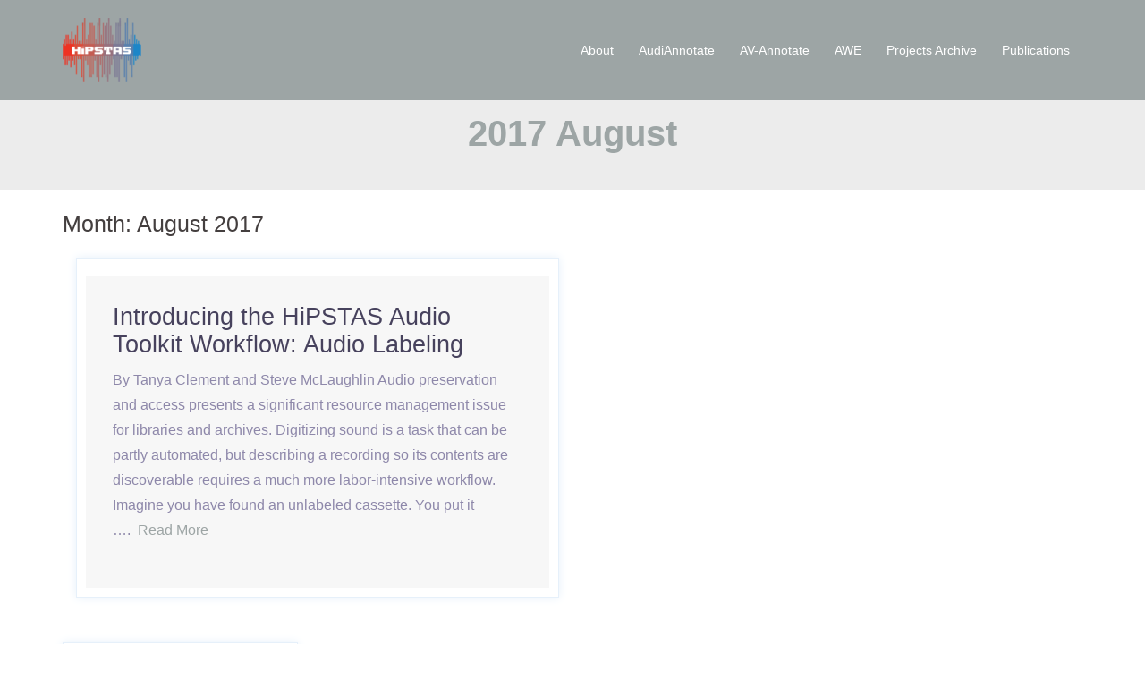

--- FILE ---
content_type: text/html; charset=UTF-8
request_url: http://hipstas.org/2017/08/
body_size: 6770
content:
<!DOCTYPE html>
<html lang="en-US">
  <head>
    <meta charset="UTF-8" />
    <meta http-equiv="X-UA-Compatible" content="IE=edge" />
    <meta name="viewport" content="width=device-width, initial-scale=1" />

	<link rel="pingback" href="http://hipstas.org/xmlrpc.php" />
	
    <!-- The above 3 meta tags *must* come first in the head; any other head content must come *after* these tags -->

	<title>August 2017</title>
<meta name='robots' content='max-image-preview:large' />
<link rel="alternate" type="application/rss+xml" title=" &raquo; Feed" href="http://hipstas.org/feed/" />
<link rel="alternate" type="application/rss+xml" title=" &raquo; Comments Feed" href="http://hipstas.org/comments/feed/" />
<script type="text/javascript">
window._wpemojiSettings = {"baseUrl":"https:\/\/s.w.org\/images\/core\/emoji\/14.0.0\/72x72\/","ext":".png","svgUrl":"https:\/\/s.w.org\/images\/core\/emoji\/14.0.0\/svg\/","svgExt":".svg","source":{"concatemoji":"http:\/\/hipstas.org\/wp-includes\/js\/wp-emoji-release.min.js?ver=6.2.8"}};
/*! This file is auto-generated */
!function(e,a,t){var n,r,o,i=a.createElement("canvas"),p=i.getContext&&i.getContext("2d");function s(e,t){p.clearRect(0,0,i.width,i.height),p.fillText(e,0,0);e=i.toDataURL();return p.clearRect(0,0,i.width,i.height),p.fillText(t,0,0),e===i.toDataURL()}function c(e){var t=a.createElement("script");t.src=e,t.defer=t.type="text/javascript",a.getElementsByTagName("head")[0].appendChild(t)}for(o=Array("flag","emoji"),t.supports={everything:!0,everythingExceptFlag:!0},r=0;r<o.length;r++)t.supports[o[r]]=function(e){if(p&&p.fillText)switch(p.textBaseline="top",p.font="600 32px Arial",e){case"flag":return s("\ud83c\udff3\ufe0f\u200d\u26a7\ufe0f","\ud83c\udff3\ufe0f\u200b\u26a7\ufe0f")?!1:!s("\ud83c\uddfa\ud83c\uddf3","\ud83c\uddfa\u200b\ud83c\uddf3")&&!s("\ud83c\udff4\udb40\udc67\udb40\udc62\udb40\udc65\udb40\udc6e\udb40\udc67\udb40\udc7f","\ud83c\udff4\u200b\udb40\udc67\u200b\udb40\udc62\u200b\udb40\udc65\u200b\udb40\udc6e\u200b\udb40\udc67\u200b\udb40\udc7f");case"emoji":return!s("\ud83e\udef1\ud83c\udffb\u200d\ud83e\udef2\ud83c\udfff","\ud83e\udef1\ud83c\udffb\u200b\ud83e\udef2\ud83c\udfff")}return!1}(o[r]),t.supports.everything=t.supports.everything&&t.supports[o[r]],"flag"!==o[r]&&(t.supports.everythingExceptFlag=t.supports.everythingExceptFlag&&t.supports[o[r]]);t.supports.everythingExceptFlag=t.supports.everythingExceptFlag&&!t.supports.flag,t.DOMReady=!1,t.readyCallback=function(){t.DOMReady=!0},t.supports.everything||(n=function(){t.readyCallback()},a.addEventListener?(a.addEventListener("DOMContentLoaded",n,!1),e.addEventListener("load",n,!1)):(e.attachEvent("onload",n),a.attachEvent("onreadystatechange",function(){"complete"===a.readyState&&t.readyCallback()})),(e=t.source||{}).concatemoji?c(e.concatemoji):e.wpemoji&&e.twemoji&&(c(e.twemoji),c(e.wpemoji)))}(window,document,window._wpemojiSettings);
</script>
<style type="text/css">
img.wp-smiley,
img.emoji {
	display: inline !important;
	border: none !important;
	box-shadow: none !important;
	height: 1em !important;
	width: 1em !important;
	margin: 0 0.07em !important;
	vertical-align: -0.1em !important;
	background: none !important;
	padding: 0 !important;
}
</style>
	<link rel='stylesheet' id='creative-bootstrap-css' href='http://hipstas.org/wp-content/themes/creative-ex/css/bootstrap/bootstrap.min.css?ver=1' type='text/css' media='all' />
<link rel='stylesheet' id='wp-block-library-css' href='http://hipstas.org/wp-includes/css/dist/block-library/style.min.css?ver=6.2.8' type='text/css' media='all' />
<link rel='stylesheet' id='classic-theme-styles-css' href='http://hipstas.org/wp-includes/css/classic-themes.min.css?ver=6.2.8' type='text/css' media='all' />
<style id='global-styles-inline-css' type='text/css'>
body{--wp--preset--color--black: #000000;--wp--preset--color--cyan-bluish-gray: #abb8c3;--wp--preset--color--white: #ffffff;--wp--preset--color--pale-pink: #f78da7;--wp--preset--color--vivid-red: #cf2e2e;--wp--preset--color--luminous-vivid-orange: #ff6900;--wp--preset--color--luminous-vivid-amber: #fcb900;--wp--preset--color--light-green-cyan: #7bdcb5;--wp--preset--color--vivid-green-cyan: #00d084;--wp--preset--color--pale-cyan-blue: #8ed1fc;--wp--preset--color--vivid-cyan-blue: #0693e3;--wp--preset--color--vivid-purple: #9b51e0;--wp--preset--gradient--vivid-cyan-blue-to-vivid-purple: linear-gradient(135deg,rgba(6,147,227,1) 0%,rgb(155,81,224) 100%);--wp--preset--gradient--light-green-cyan-to-vivid-green-cyan: linear-gradient(135deg,rgb(122,220,180) 0%,rgb(0,208,130) 100%);--wp--preset--gradient--luminous-vivid-amber-to-luminous-vivid-orange: linear-gradient(135deg,rgba(252,185,0,1) 0%,rgba(255,105,0,1) 100%);--wp--preset--gradient--luminous-vivid-orange-to-vivid-red: linear-gradient(135deg,rgba(255,105,0,1) 0%,rgb(207,46,46) 100%);--wp--preset--gradient--very-light-gray-to-cyan-bluish-gray: linear-gradient(135deg,rgb(238,238,238) 0%,rgb(169,184,195) 100%);--wp--preset--gradient--cool-to-warm-spectrum: linear-gradient(135deg,rgb(74,234,220) 0%,rgb(151,120,209) 20%,rgb(207,42,186) 40%,rgb(238,44,130) 60%,rgb(251,105,98) 80%,rgb(254,248,76) 100%);--wp--preset--gradient--blush-light-purple: linear-gradient(135deg,rgb(255,206,236) 0%,rgb(152,150,240) 100%);--wp--preset--gradient--blush-bordeaux: linear-gradient(135deg,rgb(254,205,165) 0%,rgb(254,45,45) 50%,rgb(107,0,62) 100%);--wp--preset--gradient--luminous-dusk: linear-gradient(135deg,rgb(255,203,112) 0%,rgb(199,81,192) 50%,rgb(65,88,208) 100%);--wp--preset--gradient--pale-ocean: linear-gradient(135deg,rgb(255,245,203) 0%,rgb(182,227,212) 50%,rgb(51,167,181) 100%);--wp--preset--gradient--electric-grass: linear-gradient(135deg,rgb(202,248,128) 0%,rgb(113,206,126) 100%);--wp--preset--gradient--midnight: linear-gradient(135deg,rgb(2,3,129) 0%,rgb(40,116,252) 100%);--wp--preset--duotone--dark-grayscale: url('#wp-duotone-dark-grayscale');--wp--preset--duotone--grayscale: url('#wp-duotone-grayscale');--wp--preset--duotone--purple-yellow: url('#wp-duotone-purple-yellow');--wp--preset--duotone--blue-red: url('#wp-duotone-blue-red');--wp--preset--duotone--midnight: url('#wp-duotone-midnight');--wp--preset--duotone--magenta-yellow: url('#wp-duotone-magenta-yellow');--wp--preset--duotone--purple-green: url('#wp-duotone-purple-green');--wp--preset--duotone--blue-orange: url('#wp-duotone-blue-orange');--wp--preset--font-size--small: 13px;--wp--preset--font-size--medium: 20px;--wp--preset--font-size--large: 36px;--wp--preset--font-size--x-large: 42px;--wp--preset--spacing--20: 0.44rem;--wp--preset--spacing--30: 0.67rem;--wp--preset--spacing--40: 1rem;--wp--preset--spacing--50: 1.5rem;--wp--preset--spacing--60: 2.25rem;--wp--preset--spacing--70: 3.38rem;--wp--preset--spacing--80: 5.06rem;--wp--preset--shadow--natural: 6px 6px 9px rgba(0, 0, 0, 0.2);--wp--preset--shadow--deep: 12px 12px 50px rgba(0, 0, 0, 0.4);--wp--preset--shadow--sharp: 6px 6px 0px rgba(0, 0, 0, 0.2);--wp--preset--shadow--outlined: 6px 6px 0px -3px rgba(255, 255, 255, 1), 6px 6px rgba(0, 0, 0, 1);--wp--preset--shadow--crisp: 6px 6px 0px rgba(0, 0, 0, 1);}:where(.is-layout-flex){gap: 0.5em;}body .is-layout-flow > .alignleft{float: left;margin-inline-start: 0;margin-inline-end: 2em;}body .is-layout-flow > .alignright{float: right;margin-inline-start: 2em;margin-inline-end: 0;}body .is-layout-flow > .aligncenter{margin-left: auto !important;margin-right: auto !important;}body .is-layout-constrained > .alignleft{float: left;margin-inline-start: 0;margin-inline-end: 2em;}body .is-layout-constrained > .alignright{float: right;margin-inline-start: 2em;margin-inline-end: 0;}body .is-layout-constrained > .aligncenter{margin-left: auto !important;margin-right: auto !important;}body .is-layout-constrained > :where(:not(.alignleft):not(.alignright):not(.alignfull)){max-width: var(--wp--style--global--content-size);margin-left: auto !important;margin-right: auto !important;}body .is-layout-constrained > .alignwide{max-width: var(--wp--style--global--wide-size);}body .is-layout-flex{display: flex;}body .is-layout-flex{flex-wrap: wrap;align-items: center;}body .is-layout-flex > *{margin: 0;}:where(.wp-block-columns.is-layout-flex){gap: 2em;}.has-black-color{color: var(--wp--preset--color--black) !important;}.has-cyan-bluish-gray-color{color: var(--wp--preset--color--cyan-bluish-gray) !important;}.has-white-color{color: var(--wp--preset--color--white) !important;}.has-pale-pink-color{color: var(--wp--preset--color--pale-pink) !important;}.has-vivid-red-color{color: var(--wp--preset--color--vivid-red) !important;}.has-luminous-vivid-orange-color{color: var(--wp--preset--color--luminous-vivid-orange) !important;}.has-luminous-vivid-amber-color{color: var(--wp--preset--color--luminous-vivid-amber) !important;}.has-light-green-cyan-color{color: var(--wp--preset--color--light-green-cyan) !important;}.has-vivid-green-cyan-color{color: var(--wp--preset--color--vivid-green-cyan) !important;}.has-pale-cyan-blue-color{color: var(--wp--preset--color--pale-cyan-blue) !important;}.has-vivid-cyan-blue-color{color: var(--wp--preset--color--vivid-cyan-blue) !important;}.has-vivid-purple-color{color: var(--wp--preset--color--vivid-purple) !important;}.has-black-background-color{background-color: var(--wp--preset--color--black) !important;}.has-cyan-bluish-gray-background-color{background-color: var(--wp--preset--color--cyan-bluish-gray) !important;}.has-white-background-color{background-color: var(--wp--preset--color--white) !important;}.has-pale-pink-background-color{background-color: var(--wp--preset--color--pale-pink) !important;}.has-vivid-red-background-color{background-color: var(--wp--preset--color--vivid-red) !important;}.has-luminous-vivid-orange-background-color{background-color: var(--wp--preset--color--luminous-vivid-orange) !important;}.has-luminous-vivid-amber-background-color{background-color: var(--wp--preset--color--luminous-vivid-amber) !important;}.has-light-green-cyan-background-color{background-color: var(--wp--preset--color--light-green-cyan) !important;}.has-vivid-green-cyan-background-color{background-color: var(--wp--preset--color--vivid-green-cyan) !important;}.has-pale-cyan-blue-background-color{background-color: var(--wp--preset--color--pale-cyan-blue) !important;}.has-vivid-cyan-blue-background-color{background-color: var(--wp--preset--color--vivid-cyan-blue) !important;}.has-vivid-purple-background-color{background-color: var(--wp--preset--color--vivid-purple) !important;}.has-black-border-color{border-color: var(--wp--preset--color--black) !important;}.has-cyan-bluish-gray-border-color{border-color: var(--wp--preset--color--cyan-bluish-gray) !important;}.has-white-border-color{border-color: var(--wp--preset--color--white) !important;}.has-pale-pink-border-color{border-color: var(--wp--preset--color--pale-pink) !important;}.has-vivid-red-border-color{border-color: var(--wp--preset--color--vivid-red) !important;}.has-luminous-vivid-orange-border-color{border-color: var(--wp--preset--color--luminous-vivid-orange) !important;}.has-luminous-vivid-amber-border-color{border-color: var(--wp--preset--color--luminous-vivid-amber) !important;}.has-light-green-cyan-border-color{border-color: var(--wp--preset--color--light-green-cyan) !important;}.has-vivid-green-cyan-border-color{border-color: var(--wp--preset--color--vivid-green-cyan) !important;}.has-pale-cyan-blue-border-color{border-color: var(--wp--preset--color--pale-cyan-blue) !important;}.has-vivid-cyan-blue-border-color{border-color: var(--wp--preset--color--vivid-cyan-blue) !important;}.has-vivid-purple-border-color{border-color: var(--wp--preset--color--vivid-purple) !important;}.has-vivid-cyan-blue-to-vivid-purple-gradient-background{background: var(--wp--preset--gradient--vivid-cyan-blue-to-vivid-purple) !important;}.has-light-green-cyan-to-vivid-green-cyan-gradient-background{background: var(--wp--preset--gradient--light-green-cyan-to-vivid-green-cyan) !important;}.has-luminous-vivid-amber-to-luminous-vivid-orange-gradient-background{background: var(--wp--preset--gradient--luminous-vivid-amber-to-luminous-vivid-orange) !important;}.has-luminous-vivid-orange-to-vivid-red-gradient-background{background: var(--wp--preset--gradient--luminous-vivid-orange-to-vivid-red) !important;}.has-very-light-gray-to-cyan-bluish-gray-gradient-background{background: var(--wp--preset--gradient--very-light-gray-to-cyan-bluish-gray) !important;}.has-cool-to-warm-spectrum-gradient-background{background: var(--wp--preset--gradient--cool-to-warm-spectrum) !important;}.has-blush-light-purple-gradient-background{background: var(--wp--preset--gradient--blush-light-purple) !important;}.has-blush-bordeaux-gradient-background{background: var(--wp--preset--gradient--blush-bordeaux) !important;}.has-luminous-dusk-gradient-background{background: var(--wp--preset--gradient--luminous-dusk) !important;}.has-pale-ocean-gradient-background{background: var(--wp--preset--gradient--pale-ocean) !important;}.has-electric-grass-gradient-background{background: var(--wp--preset--gradient--electric-grass) !important;}.has-midnight-gradient-background{background: var(--wp--preset--gradient--midnight) !important;}.has-small-font-size{font-size: var(--wp--preset--font-size--small) !important;}.has-medium-font-size{font-size: var(--wp--preset--font-size--medium) !important;}.has-large-font-size{font-size: var(--wp--preset--font-size--large) !important;}.has-x-large-font-size{font-size: var(--wp--preset--font-size--x-large) !important;}
.wp-block-navigation a:where(:not(.wp-element-button)){color: inherit;}
:where(.wp-block-columns.is-layout-flex){gap: 2em;}
.wp-block-pullquote{font-size: 1.5em;line-height: 1.6;}
</style>
<link rel='stylesheet' id='owl.carousel-css' href='http://hipstas.org/wp-content/themes/creative-ex/css/owl.carousel.css?ver=6.2.8' type='text/css' media='all' />
<link rel='stylesheet' id='owl.theme-css' href='http://hipstas.org/wp-content/themes/creative-ex/css/owl.theme.css?ver=6.2.8' type='text/css' media='all' />
<link rel='stylesheet' id='customizer-style-css' href='http://hipstas.org/wp-content/themes/creative-ex/style.css?ver=6.2.8' type='text/css' media='all' />
<style id='customizer-style-inline-css' type='text/css'>
.banner-button, button, input[type="submit"], input[type="button"], input[type="reset"], .to-top, #site-navigation .sub-menu li:hover > a, .site-header.float-header  { background-color: #9da5a5 }a, h1 a, h2 a, h3 a, h4 a, h5 a, h6 a, button:hover, input[type="submit"]:hover, input[type="button"]:hover, input[type="reset"]:hover, .to-top:hover, .special .meta-post .fa, .hentry .meta-post a:hover, .special h2.title-post a:hover, .widget-section .widgettitle, .default-testimonials .client-info .client .client-name, .type-team.type-b .team-social li a, .type-team .team-content .name, .other-header .entry-title { color: #9da5a5 }.banner-button, input[type="text"]:focus, input[type="email"]:focus, textarea:focus, input[type="number"]:focus, input[type="password"]:focus, input[type="tel"]:focus, input[type="date"]:focus, input[type="datetime"]:focus, input[type="datetime-local"]:focus, input[type="month"]:focus, input[type="time"]:focus, input[type="week"]:focus, input[type="url"]:focus, input[type="search"]:focus, input[type="color"]:focus, button, input[type="button"], input[type="reset"], input[type="submit"], .divider-separator, .type-team.type-b .team-social li a { border-color: #9da5a5 } .site-title a, .site-title a:hover, #site-navigation ul li a:hover, #site-navigation ul li a:hover { color: #ffffff; } .site-description { color: #ffffff; } .header-background {  background-size: contain; background-position: center center; background-repeat: no-repeat; height: 300px; }.page-wrap { padding-top: 0px; padding-bottom: 40px; }body { color:#8e88aa}body { background-color: #ffffff}
</style>
<link rel='stylesheet' id='style-css' href='http://hipstas.org/wp-content/themes/creative-ex/css/style.css?ver=6.2.8' type='text/css' media='all' />
<link rel='stylesheet' id='creative-font-awesome-css' href='http://hipstas.org/wp-content/themes/creative-ex/fonts/font-awesome.min.css?ver=6.2.8' type='text/css' media='all' />
<script type='text/javascript' src='http://hipstas.org/wp-includes/js/jquery/jquery.min.js?ver=3.6.4' id='jquery-core-js'></script>
<script type='text/javascript' src='http://hipstas.org/wp-includes/js/jquery/jquery-migrate.min.js?ver=3.4.0' id='jquery-migrate-js'></script>
<link rel="https://api.w.org/" href="http://hipstas.org/wp-json/" /><link rel="EditURI" type="application/rsd+xml" title="RSD" href="http://hipstas.org/xmlrpc.php?rsd" />
<link rel="wlwmanifest" type="application/wlwmanifest+xml" href="http://hipstas.org/wp-includes/wlwmanifest.xml" />
<meta name="generator" content="WordPress 6.2.8" />
<style type="text/css">.recentcomments a{display:inline !important;padding:0 !important;margin:0 !important;}</style>  </head>

  <body class="archive date wp-custom-logo">
  
    		
    <header id="masthead"  class="site-header  float-header" role="banner">
		<div class="head-wrap banner-background">
			<div class="container">
				<div class="row">
					<div class="col-md-4 col-sm-6 col-xs-12">
					    									<a href="http://hipstas.org/" title=""><img class="site-logo" src="http://hipstas.org/wp-content/uploads/2019/10/logo.button-e1571768375921.png" /></a>
								                					</div>
					<div class="col-md-8 col-sm-6 col-xs-12">
						<div class="btn-menu"></div>
						<nav id="site-navigation" class="site-navigation" role="navigation">
							<div class="menu-topmenu-container"><ul id="menu-topmenu" class="menu"><li id="menu-item-496" class="menu-item menu-item-type-post_type menu-item-object-page menu-item-496"><a href="http://hipstas.org/about/">About</a></li>
<li id="menu-item-867" class="menu-item menu-item-type-post_type menu-item-object-page menu-item-867"><a href="http://hipstas.org/audiannotate/">AudiAnnotate</a></li>
<li id="menu-item-1066" class="menu-item menu-item-type-post_type menu-item-object-page menu-item-1066"><a href="http://hipstas.org/av-annotate/">AV-Annotate</a></li>
<li id="menu-item-1032" class="menu-item menu-item-type-post_type menu-item-object-page menu-item-1032"><a href="http://hipstas.org/awe/">AWE</a></li>
<li id="menu-item-1069" class="menu-item menu-item-type-post_type menu-item-object-page menu-item-1069"><a href="http://hipstas.org/project-archive/">Projects Archive</a></li>
<li id="menu-item-870" class="menu-item menu-item-type-post_type menu-item-object-page menu-item-870"><a href="http://hipstas.org/publications/">Publications</a></li>
</ul></div>						</nav><!-- #site-navigation -->
					</div>
				</div>
			</div>
		</div>
    </header>
	
		
	<div class="creative-banner-area">
					<div class="other-header">
				<div class="header-content other">
											<h3 class="title-post entry-title">  2017  August</h3>
									<!-- add back breadcrumb lines here -->	
				</div>
			</div>
			</div>
	
	<div id="content" class="page-wrap">
		<div class="content-wrapper">
			<div class="container">
<div class="row">

	<div id="primary" class="content-area col-md-12 special">
	
		<main id="main" class="site-main" role="main">
		
				<header class="entry-header">
			<h4 class="archive-heading">Month: <span>August 2017</span></h4>		</header>
		<div class="entry-content">
		<article id="post-794" class="post-794 post type-post status-publish format-standard hentry category-uncategorized">
	<div class="col-md-6">
	<div class="blog-post">
		<div class="entry-thumb">
			<a href="http://hipstas.org/2017/08/31/introducing-the-hipstas-audio-toolkit-workflow-audio-labeling/" title="Introducing the HiPSTAS Audio Toolkit Workflow: Audio Labeling"></a>
		</div>
			<div class="blog-content-wrapper">
				<header class="entry-header">
					<!--<p class="meta-post"> <span class="posted-on"><i class="fa fa-calendar"></i><a href="http://hipstas.org/2017/08/31/introducing-the-hipstas-audio-toolkit-workflow-audio-labeling/" rel="bookmark"><time class="entry-date published updated" datetime="2017-08-31T22:43:47+00:00">August 31, 2017</time></a></span><span class="byline"> <i class="fa fa-user"></i><span class="author vcard"><a class="url fn n" href="http://hipstas.org/author/tclement/">tclement</a></span></span><i class="fa fa-commenting"></i><span class="comment-count"><a href="http://hipstas.org/2017/08/31/introducing-the-hipstas-audio-toolkit-workflow-audio-labeling/">0 comments</a></span><span class="blog-category"><i class="fa fa-list"></i><span class="blog-category-url"><a href="http://hipstas.org/category/uncategorized/">Uncategorized</a></span></span> </p>-->
					<h2 class="title-post entry-title"><a href="http://hipstas.org/2017/08/31/introducing-the-hipstas-audio-toolkit-workflow-audio-labeling/" rel="bookmark">Introducing the HiPSTAS Audio Toolkit Workflow: Audio Labeling</a></h2>				</header>
				<div class="entry-post">
											<p>By Tanya Clement and Steve McLaughlin Audio preservation and access presents a significant resource management issue for libraries and archives. Digitizing sound is a task that can be partly automated, but describing a recording so its contents are discoverable requires a much more labor-intensive workflow. Imagine you have found an unlabeled cassette. You put it &#8230;.&nbsp;&nbsp;<a class=" special" href="http://hipstas.org/2017/08/31/introducing-the-hipstas-audio-toolkit-workflow-audio-labeling/">Read More</a></p>
									</div>
			</div>
	</div><!-- /.blog-post -->
	</div>
</article><!-- /article -->		</div>
				</main>
	</div>
	<div id="twx-sidebar" class="col-md-3 blog-sidebar widget-section">
	<li id="search-2" class="widget widget_search">

<form role="search" method="get" class="searchform" action="http://hipstas.org/">
    <div>
        <input id="search-form-696b665ec0eed" class="app_search" type="text" value="" name="s" class="search-field" placeholder="Enter Keywords Here.." />
        <input type="submit" class="search-submit" value="Search" />
    </div>
</form></li>
		<li id="recent-posts-2" class="widget widget_recent_entries">
		<h3 class="widgettitle">Recent Posts</h3>
		<ul>
											<li>
					<a href="http://hipstas.org/2023/08/31/avannotate-awarded-mellon-funding/">AVAnnotate Awarded Mellon Funding</a>
									</li>
											<li>
					<a href="http://hipstas.org/2020/10/14/awe-awarded-mellon-funding/">AWE Awarded Mellon Funding</a>
									</li>
											<li>
					<a href="http://hipstas.org/2020/01/20/recent-projects/">Current projects</a>
									</li>
											<li>
					<a href="http://hipstas.org/2017/08/31/introducing-the-hipstas-audio-toolkit-workflow-audio-labeling/">Introducing the HiPSTAS Audio Toolkit Workflow: Audio Labeling</a>
									</li>
											<li>
					<a href="http://hipstas.org/2016/04/01/using-arlo-in-the-history-of-modern-latin-america-archives/">Using ARLO in the History of Modern Latin America Archives</a>
									</li>
					</ul>

		</li><li id="recent-comments-2" class="widget widget_recent_comments"><h3 class="widgettitle">Recent Comments</h3><ul id="recentcomments"><li class="recentcomments"><span class="comment-author-link"><a href="http://www.michaeljkramer.net/cr/?p=5915" class="url" rel="ugc external nofollow">Fishin&#8217; Blues | Michael J. Kramer</a></span> on <a href="http://hipstas.org/institute/meetings/second-meeting-may-27-28-2014/#comment-12">Second Meeting, May 27 &#8211; 28, 2014</a></li><li class="recentcomments"><span class="comment-author-link"><a href="http://www.amplab.ca/2014/05/27/remarks-on-arlo/" class="url" rel="ugc external nofollow">Remarks on ARLO - &amp;</a></span> on <a href="http://hipstas.org/institute/meetings/second-meeting-may-27-28-2014/#comment-11">Second Meeting, May 27 &#8211; 28, 2014</a></li><li class="recentcomments"><span class="comment-author-link"><a href="http://tanyaclement.org/2014/05/23/hipstas-meeting-agenda-announced/" class="url" rel="ugc external nofollow">HiPSTAS Meeting Agenda Announced | tanyaclement.org</a></span> on <a href="http://hipstas.org/institute/meetings/second-meeting-may-27-28-2014/#comment-10">Second Meeting, May 27 &#8211; 28, 2014</a></li><li class="recentcomments"><span class="comment-author-link"><a href="http://dh.prattsils.org/preservation-distribution-production-in-the-digital-humanities-age/" class="url" rel="ugc external nofollow">Preservation, Distribution, Production in the Digital Humanities Age | Digital Humanities at Pratt SILS</a></span> on <a href="http://hipstas.org/resources/#comment-5">Resources</a></li><li class="recentcomments"><span class="comment-author-link"><a href="http://www.newsof.org/55037" class="url" rel="ugc external nofollow">A Library Box in its natural element at the Librarian Meetup. Photo Credit: Butch Lazorchak - Content of Library</a></span> on <a href="http://hipstas.org/about/#comment-3">About</a></li></ul></li><li id="archives-2" class="widget widget_archive"><h3 class="widgettitle">Archives</h3>
			<ul>
					<li><a href='http://hipstas.org/2023/08/'>August 2023</a></li>
	<li><a href='http://hipstas.org/2020/10/'>October 2020</a></li>
	<li><a href='http://hipstas.org/2020/01/'>January 2020</a></li>
	<li><a href='http://hipstas.org/2017/08/' aria-current="page">August 2017</a></li>
	<li><a href='http://hipstas.org/2016/04/'>April 2016</a></li>
	<li><a href='http://hipstas.org/2016/01/'>January 2016</a></li>
	<li><a href='http://hipstas.org/2015/07/'>July 2015</a></li>
	<li><a href='http://hipstas.org/2015/05/'>May 2015</a></li>
	<li><a href='http://hipstas.org/2015/03/'>March 2015</a></li>
	<li><a href='http://hipstas.org/2015/02/'>February 2015</a></li>
	<li><a href='http://hipstas.org/2014/01/'>January 2014</a></li>
	<li><a href='http://hipstas.org/2012/11/'>November 2012</a></li>
			</ul>

			</li><li id="categories-2" class="widget widget_categories"><h3 class="widgettitle">Categories</h3>
			<ul>
					<li class="cat-item cat-item-1"><a href="http://hipstas.org/category/uncategorized/">Uncategorized</a>
</li>
			</ul>

			</li><li id="meta-2" class="widget widget_meta"><h3 class="widgettitle">Meta</h3>
		<ul>
						<li><a href="http://hipstas.org/wp-login.php">Log in</a></li>
			<li><a href="http://hipstas.org/feed/">Entries feed</a></li>
			<li><a href="http://hipstas.org/comments/feed/">Comments feed</a></li>

			<li><a href="https://wordpress.org/">WordPress.org</a></li>
		</ul>

		</li></div></div>
</div><!-- /.row -->
</div><!-- /.container -->
</div><!-- /.content-wrapper -->
</div><!-- /.page-wrap -->
	
	
<div class="footer-widgets">
	<div class="container">
		<div class="widget-column col-sm-4">
					</div>
		<div class="widget-column col-sm-4">
					</div>
		<div class="widget-column col-sm-4">
					</div>
	</div>
</div>    <footer class="site-footer">
		<div class="site-copyright container">
							<span><a href="http://suavethemes.com/details/corporate/creative" rel="designer">&copy; Creative Theme</a></span>
						<div class="to-top">
				<i class="fa fa-angle-up"></i>
			</div>
		</div>
    </footer><!-- /.site-footer -->
	
	<script type='text/javascript' src='http://hipstas.org/wp-content/themes/creative-ex/js/common.js?ver=20180213' id='creative-common-js'></script>
<script type='text/javascript' src='http://hipstas.org/wp-content/themes/creative-ex/js/owl.carousel.min.js?ver=20180213' id='owl.carousel.min-js'></script>
<script type='text/javascript' src='http://hipstas.org/wp-content/themes/creative-ex/js/wow/wow.min.js?ver=20180213' id='wow.min-js'></script>
 
  </body>
</html>

--- FILE ---
content_type: text/css
request_url: http://hipstas.org/wp-content/themes/creative-ex/css/style.css?ver=6.2.8
body_size: 1610
content:
.align-center{
	align-items: center;
    display: flex;
}
.banner-text-content>*{
	color:#ffffff;
	text-align:left;
}

.banner-text-content h5{
    letter-spacing: 10px;
    margin-bottom: 5px;
}
.banner-text-content h5 {
    font-size: 14px;
    letter-spacing: 5px;
    font-weight: 500;
    text-transform: uppercase;
    color: #ffffff;
    line-height: 20px;
    cursor: default;
}
.banner-text-content h1 {
    font-size: 40px;
    font-weight: 600;
    line-height: 40px;
    text-transform: uppercase;
    text-transform: uppercase;
    color: #ffffff;
    cursor: default;
}
.single-post-nav{
	background:none;
}
.app_heading{
	position: relative;
    border-bottom: 1px solid #e2e2e2;
    background: #fafafa;
}
.app_heading .comment-title{
	margin:0px;
	padding:15px 10px;
}
.comment-reply-title{
	position: relative;
    border-bottom: 1px solid #e2e2e2;
    background: #fafafa;
	margin:0px;
	padding:15px 10px;
}

.breadcrumb{
	display:inline-block;
	background-color:unset;
}
.breadcrumb {
	color:#000000;
}
/* .breadcrumb a:hover{
	color:#dcdcdc;
} */

.nav-links .page-numbers{
	padding:20px 26px;
}

.app_blog_img{
	min-height:200px;
}
.woocommerce ul.products li.product, .woocommerce-page ul.products li.product {
    float: left;
    margin: 0 1.8% 2.992em 0;
    padding: 10px;
    position: relative;
    width: 23.2%;
    margin-left: 0;
}
.front_img{
	transition-duration: .3s;
    transition-property: transform;
}

.front_img:hover{
	transform: scale(1.1);
}

/* creative css*/
.creative-banner-area{
	position:relative;
}

.blog-post{
    overflow: hidden;
	border: 1px solid #e6f0fa;
    padding: 20px 10px 10px;
    border-radius: 0px;
    -webkit-box-shadow: 0 0 10px #e6f0fa;
    box-shadow: 0 0 10px #e6f0fa;
}

/*--------------------------------------------------------------
Blog
--------------------------------------------------------------*/
	
	#content {
		word-wrap: break-word;
	}
	
	.content-area .hentry {
		position: relative;
		display: contents;
		padding-top: 0px; 
	}	
	.content-area .hentry .col-md-6{
		/* padding-top: 30px; */
		padding-bottom: 50px;
	}
	.content-area .hentry:nth-last-child(2) .col-md-6{
		float:right;
	}
select, textarea, input[type="text"], input[type="password"], input[type="datetime"], input[type="datetime-local"], input[type="date"], input[type="month"], input[type="time"], input[type="week"], input[type="number"], input[type="email"], input[type="url"], input[type="search"], input[type="tel"], input[type="color"]{
	display: block;
    width: 100%;
    border: 1px solid rgb(223, 235, 238);
    padding: 10px 25px;
    line-height: 20px;
    color: #758092;
    border-radius: 3px;
    background: #fff;
    font-weight: 300;
	height:50px;
}
textarea{
	height:auto;
}
.widget-section.blog-sidebar .widget{
	position: relative;
    margin-bottom: 30px;
    padding-top: 50px;
    border: 1px solid #e6f0fa;
    padding: 25px;
    /* border-radius: 10px; */
    -webkit-box-shadow: 0 0 10px #e6f0fa;
    box-shadow: 0 0 10px #e6f0fa;
}
.plan-price{
	padding:10px;
}
.plan-price.style2{
	
}
.app_price_mid{
	transform: scale(1.2);
    z-index: 2;
}
.bizworx-latest-news .owl-item{
	padding:6px;
}
.owl-pagination {
bottom:-40px;
}
.bizworx-latest-news .meta-post{
	display: inline-block;
    padding: 5px 10px;
    text-align: center;
    position: relative;
	top:-20px;
    box-shadow: 0px 0px 3px rgba(0,0,0,.5);
    -webkit-transition: all 0.3s ease-in-out;
    -moz-transition: all 0.3s ease-in-out;
    -ms-transition: all 0.3s ease-in-out;
    -o-transition: all 0.3s ease-in-out;
    transition: all 0.3s ease-in-out
}
.bizworx-latest-news .meta-post a{
	color:#fff;
}

.corpo_progerss_bar .elementor-progress-wrapper{
	height:	11px;
	line-height:10px;
}
.corpo_animation::before {
    position: absolute;
    content: '';
    left: 0px;
    bottom: 0px;
    height: 3px;
    width: 0px;
    background-color: #2154CF;
    transition: all 500ms ease;
    -moz-transition: all 500ms ease;
    -webkit-transition: all 500ms ease;
    -ms-transition: all 500ms ease;
    -o-transition: all 500ms ease;
	}
	.corpo_animation:hover::before{
		width:100%;
	}
.corpo_animation.mlr::before{	
	margin: 0 10px;
}
.corpo_animation.mlr:hover::before{	
	width: 93%;
}
.banner-button{
	margin-top:5px;
}

@media (min-width: 768px){
	.banner-text-content h5 {
		font-size: 16px;
		letter-spacing: 10px;
		margin-bottom: 5px;
	}
	.banner-text-content h1 {
		font-size: 40px;
		line-height: 40px;
		font-weight: 700;
		margin-bottom: 15px;
	}

	
}

@media (min-width: 992px){
	.banner-text-content h5 {
		font-size: 18px;
	}
	.banner-text-content h1 {
		font-size: 55px;
		line-height: 55px;
	}

}

@media (min-width: 1200px){
	.banner-text-content h1 {
		font-size: 78px;
		line-height: 78px;
	}
}

@media (min-width: 1025px){
	.head-wrap .container > .row {
		display: -webkit-flex;
		display: -ms-flexbox;
		display: flex;
		-webkit-align-items: center;
		-ms-flex-align: center;
		align-items: center;
	}
	
	.site-header #site-navigation ul li ul {
		left: 0px;
	}
	
}

@media (max-width: 1024px){
	
	.btn-menu {
		display: block;
	}
}


